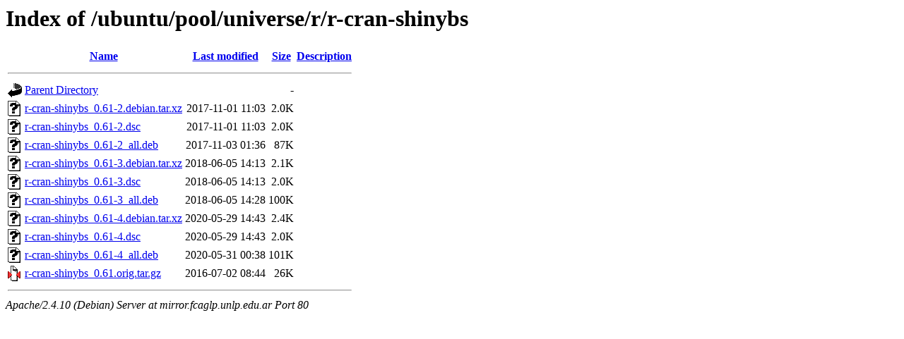

--- FILE ---
content_type: text/html;charset=UTF-8
request_url: http://mirror.fcaglp.unlp.edu.ar/ubuntu/pool/universe/r/r-cran-shinybs/?C=D;O=A
body_size: 683
content:
<!DOCTYPE HTML PUBLIC "-//W3C//DTD HTML 3.2 Final//EN">
<html>
 <head>
  <title>Index of /ubuntu/pool/universe/r/r-cran-shinybs</title>
 </head>
 <body>
<h1>Index of /ubuntu/pool/universe/r/r-cran-shinybs</h1>
  <table>
   <tr><th valign="top"><img src="/icons/blank.gif" alt="[ICO]"></th><th><a href="?C=N;O=A">Name</a></th><th><a href="?C=M;O=A">Last modified</a></th><th><a href="?C=S;O=A">Size</a></th><th><a href="?C=D;O=D">Description</a></th></tr>
   <tr><th colspan="5"><hr></th></tr>
<tr><td valign="top"><img src="/icons/back.gif" alt="[PARENTDIR]"></td><td><a href="/ubuntu/pool/universe/r/">Parent Directory</a></td><td>&nbsp;</td><td align="right">  - </td><td>&nbsp;</td></tr>
<tr><td valign="top"><img src="/icons/unknown.gif" alt="[   ]"></td><td><a href="r-cran-shinybs_0.61-2.debian.tar.xz">r-cran-shinybs_0.61-2.debian.tar.xz</a></td><td align="right">2017-11-01 11:03  </td><td align="right">2.0K</td><td>&nbsp;</td></tr>
<tr><td valign="top"><img src="/icons/unknown.gif" alt="[   ]"></td><td><a href="r-cran-shinybs_0.61-2.dsc">r-cran-shinybs_0.61-2.dsc</a></td><td align="right">2017-11-01 11:03  </td><td align="right">2.0K</td><td>&nbsp;</td></tr>
<tr><td valign="top"><img src="/icons/unknown.gif" alt="[   ]"></td><td><a href="r-cran-shinybs_0.61-2_all.deb">r-cran-shinybs_0.61-2_all.deb</a></td><td align="right">2017-11-03 01:36  </td><td align="right"> 87K</td><td>&nbsp;</td></tr>
<tr><td valign="top"><img src="/icons/unknown.gif" alt="[   ]"></td><td><a href="r-cran-shinybs_0.61-3.debian.tar.xz">r-cran-shinybs_0.61-3.debian.tar.xz</a></td><td align="right">2018-06-05 14:13  </td><td align="right">2.1K</td><td>&nbsp;</td></tr>
<tr><td valign="top"><img src="/icons/unknown.gif" alt="[   ]"></td><td><a href="r-cran-shinybs_0.61-3.dsc">r-cran-shinybs_0.61-3.dsc</a></td><td align="right">2018-06-05 14:13  </td><td align="right">2.0K</td><td>&nbsp;</td></tr>
<tr><td valign="top"><img src="/icons/unknown.gif" alt="[   ]"></td><td><a href="r-cran-shinybs_0.61-3_all.deb">r-cran-shinybs_0.61-3_all.deb</a></td><td align="right">2018-06-05 14:28  </td><td align="right">100K</td><td>&nbsp;</td></tr>
<tr><td valign="top"><img src="/icons/unknown.gif" alt="[   ]"></td><td><a href="r-cran-shinybs_0.61-4.debian.tar.xz">r-cran-shinybs_0.61-4.debian.tar.xz</a></td><td align="right">2020-05-29 14:43  </td><td align="right">2.4K</td><td>&nbsp;</td></tr>
<tr><td valign="top"><img src="/icons/unknown.gif" alt="[   ]"></td><td><a href="r-cran-shinybs_0.61-4.dsc">r-cran-shinybs_0.61-4.dsc</a></td><td align="right">2020-05-29 14:43  </td><td align="right">2.0K</td><td>&nbsp;</td></tr>
<tr><td valign="top"><img src="/icons/unknown.gif" alt="[   ]"></td><td><a href="r-cran-shinybs_0.61-4_all.deb">r-cran-shinybs_0.61-4_all.deb</a></td><td align="right">2020-05-31 00:38  </td><td align="right">101K</td><td>&nbsp;</td></tr>
<tr><td valign="top"><img src="/icons/compressed.gif" alt="[   ]"></td><td><a href="r-cran-shinybs_0.61.orig.tar.gz">r-cran-shinybs_0.61.orig.tar.gz</a></td><td align="right">2016-07-02 08:44  </td><td align="right"> 26K</td><td>&nbsp;</td></tr>
   <tr><th colspan="5"><hr></th></tr>
</table>
<address>Apache/2.4.10 (Debian) Server at mirror.fcaglp.unlp.edu.ar Port 80</address>
</body></html>
